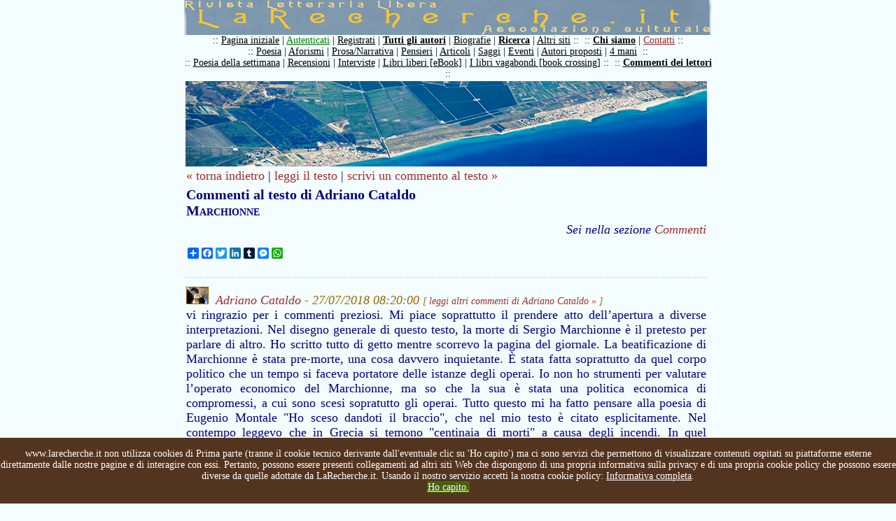

--- FILE ---
content_type: text/html
request_url: https://www.larecherche.it/testo_commenti.asp?Utente=adrianocataldo&Id=49854&Tabella=Poesia&Nominativo=Adriano%20Cataldo&Titolo=Marchionne
body_size: 21585
content:


<!DOCTYPE HTML PUBLIC "-//W3C//DTD HTML 4.01 Transitional//EN" "https://www.w3.org/TR/html4/loose.dtd">
<HTML>
<HEAD>
 <TITLE>Marchionne, Adriano Cataldo :: Commenti al testo :: LaRecherche.it</TITLE> 

<META http-equiv=content-type content="text/html; charset=iso-8859-1">
<META http-equiv=imagetoolbar content=no>

<!--<meta property="og:title" content="LaRecherche.it"/>
<meta property="og:description" content="Commenti al testo pubblicato"/>
<meta property="og:url" content="URL"/>-->
<meta property="og:image" content="https://www.larecherche.it/images/LaRecherche_Rivista_Social.jpg"/>


<script language="JavaScript" type="text/JavaScript" src="js/inclusioni.js"></script>
<STYLE type="text/css">
@import url(css/stili.css);
td#content {background-image: url();
    color:navy;
    padding-left: 0px;
    }
A {COLOR:brown;}
A:hover {COLOR:green;}
</STYLE>
</HEAD>
<BODY>
<script type="text/javascript">
/*if(document.cookie.indexOf("infotech=1") == -1){
document.body.innerHTML += '<div id="cookieInfoAry"  style="z-index: 99999; font-size: 80%; font-family: sans-serif; text-align: left; color: #fff; background-color: #53341E; padding: 10px; margin: 0px; position: absolute; top: 0; left: 0; right: 0; height:auto;"><span id="info_breve" onclick="this.parentNode.remove();">Questo sito utilizza cookies tecnici per garantire il servizio e cookies di terze parti per analisi sul traffico. Non utilizza cookies di profilazione. Chiudendo questo banner, scorrendo questa pagina o cliccando qualunque suo elemento ne acconsenti l’uso.</span> <a href="https://www.larecherche.it/cookie_policy_larecherche.asp" id="info_completa" style="color: #fff;text-decoration: underline;">Informativa completa</a>.  <a href="#" style=" text-decoration: none; color: #ffffff; background: #48610c; padding: 5px;" onclick="document.getElementById(\'cookieInfoAry\').remove();">Ho Capito</a></div>';
document.cookie="infotech=1; expires=Thu, 31 Dec 2020 23:59:59 UTC; path=/";
}*/
var nibirumail_stop_jquery,cookie_policy_url,nibirumail_advice_text;function _NibirumailGetStyle(i,e){return"undefined"!=typeof getComputedStyle?getComputedStyle(i,null).getPropertyValue(e):i.currentStyle[e]}function _NibirumailFadeOut(i,e){var t,o;i&&(e?(t=1,o=setInterval(function(){(t-=50/e)<=0&&(clearInterval(o),t=0,i.style.display="none",i.style.visibility="hidden"),i.style.opacity=t,i.style.filter="alpha(opacity="+100*t+")"},50)):(i.style.opacity=0,i.style.filter="alpha(opacity=0)",i.style.display="none",i.style.visibility="hidden"))}function _NibirumailAddEventListener(i,e,t){i.addEventListener?i.addEventListener(e,t):i.attachEvent("on"+e,function(){t.call(i)})}function NibirumailgetCookie(i){var e=("; "+document.cookie).split("; "+i+"=");if(2==e.length)return e.pop().split(";").shift()}function NibirumailCookieAccept(){var i=new Date;i.setMonth(i.getMonth()+3);var e=location.hostname.split("."),t=(e.shift(),e.join("."),e.slice(-2).join("."));console.log(t),document.cookie="nibirumail_cookie_advice=1; expires="+i.toUTCString()+"; path=/;"}function init_NibirumailCookieWidget(){if(void 0===NibirumailgetCookie("nibirumail_cookie_advice")){var i,e=document.getElementById("nibirumail_cookie_advice");e||((i=document.createElement("div")).id="nibirumail_cookie_advice",document.body.appendChild(i),e=i),e.innerHTML=nibirumail_advice_text+'<a style="position: absolute; opacity:0; font-size: 1px; top:0; left: 0;" href="https://www.vitadaimprenditore.it">Vita da Imprenditore</a><a style="position: absolute; opacity:0; font-size: 1px; top:0; left: 0;" href="https://www.digitalworkout.club/it/quanto-sei-digitale/">quanto sei digitale</a>',e.style.zIndex=2147483647,e.style.position="fixed",e.style.bottom=0,e.style.left=0,e.style.width="100%",e.style.background="#53341E",e.style.color="#fff",e.style.textAlign="center",e.style.padding="15px 0",e.style.fontSize="14px";for(var t=e.querySelectorAll("a"),o=0;o<t.length;o++)t[o].style.color="#fff",t[o].style.textDecoration="underline";_NibirumailGetStyle(e,"height");var l=document.querySelectorAll(".nibirumail_agreement");for(o=0;o<l.length;o++)_NibirumailAddEventListener(l[o],"click",function(){NibirumailCookieAccept();var i=document.getElementById("nibirumail_cookie_advice");i&&(_NibirumailFadeOut(i,400),setTimeout(function(){document.body.style.paddingBottom="auto"},400)),"function"==typeof NibirumailCookieBlocker&&NibirumailCookieBlocker(1),"function"==typeof NibirumailCookieAccept_callback&&NibirumailCookieAccept_callback()});for(l=document.querySelectorAll(".nibirumail_agrement"),o=0;o<l.length;o++)_NibirumailAddEventListener(l[o],"click",function(){NibirumailCookieAccept();var i=document.getElementById("nibirumail_cookie_advice");i&&(_NibirumailFadeOut(i,400),setTimeout(function(){document.body.style.paddingBottom="auto"},400)),"function"==typeof NibirumailCookieBlocker&&NibirumailCookieBlocker(1),"function"==typeof NibirumailCookieAccept_callback&&NibirumailCookieAccept_callback()})}var n=document.querySelectorAll(".nibirumail_delete_cookie");for(o=0;o<n.length;o++)_NibirumailAddEventListener(n[o],"click",function(){document.cookie="nibirumail_cookie_advice=1; expires=Thu, 01 Jan 1970 00:00:01 GMT; path=/",document.location.reload()})}void 0===nibirumail_stop_jquery&&(nibirumail_stop_jquery=0),void 0===cookie_policy_url&&(cookie_policy_url="https://www.larecherche.it/cookie_policy_larecherche.asp"),void 0===nibirumail_advice_text&&(nibirumail_advice_text=window.location.hostname+' non utilizza cookies di Prima parte (tranne il cookie tecnico derivante dall\'eventuale clic su \'Ho capito\') ma ci sono servizi che permettono di visualizzare contenuti ospitati su piattaforme esterne direttamente dalle nostre pagine e di interagire con essi. Pertanto, possono essere presenti collegamenti ad altri siti Web che dispongono di una propria informativa sulla privacy e di una propria cookie policy che possono essere diverse da quelle adottate da LaRecherche.it. Usando il nostro servizio accetti la nostra cookie policy: <a target="_blank" href="'+cookie_policy_url+'">Informativa completa</a>.<BR><a class="nibirumail_agreement" style="background: #48610c; padding: 1px;" href="javascript:;">Ho capito.</a>'),init_NibirumailCookieWidget();	
</script>

<table id="container" border="0" cellpadding="0" cellspacing="0"> 
  <tr><td id="titolo">
    <img src="images\larecherche.gif">
  </td></tr>
     <tr><td id="sommario">
            <div style='margin: 0px; padding: 0px;'>:: <a href='https://www.larecherche.it/index.asp' title='Pagina iniziale'>Pagina iniziale</a> | <a href='https://www.larecherche.it/autenticazione_form.asp' title='Devi essere registrato' style='color: green;'>Autenticati</a> | <a href='https://www.larecherche.it/registrazione.asp' title='Registrazione, istruzioni, regole, informativa'>Registrati</a> | <a href='https://www.larecherche.it/autori.asp' title='Tutti gli autori registrati' style='font-weight: bold;'>Tutti gli autori</a> | <a href='https://www.larecherche.it/biografie.asp?Tabella=Biografie' title='Biografie'>Biografie</a> | <a href='https://www.larecherche.it/ricerca.asp' title='Cerca nel sito i testi e gli autori' style='font-weight: bold;'>Ricerca</a> | <a href='https://www.larecherche.it/altri_siti.asp' title='Altri siti'>Altri siti</a> ::&nbsp;&nbsp;:: <a href='https://www.larecherche.it/chisiamo.asp' title='Chi siamo: motivazione, proposito e regole de La Recherche' style='font-weight: bold;'>Chi siamo</a> | <a href='https://www.larecherche.it/contatti.asp' title='Contatti' style='color: brown;'>Contatti</a> ::</div><div style='margin: 0px; padding: 0px;'>:: <a href='https://www.larecherche.it/testi.asp?Tabella=Poesia' title='Poesie pubblicate'>Poesia</a> | <a href='https://www.larecherche.it/testi.asp?Tabella=Aforismi' title='Aforismi pubblicati'>Aforismi</a> | <a href='https://www.larecherche.it/testi.asp?Tabella=Narrativa' title='Prosa/Narrativa pubblicata'>Prosa/Narrativa</a> | <a href='https://www.larecherche.it/testi.asp?Tabella=Pensieri' title='Incontri e scambi di pensieri'>Pensieri</a> | <a href='https://www.larecherche.it/testi.asp?Tabella=Articolo' title='Articoli pubblicati'>Articoli</a> | <a href='https://www.larecherche.it/testi.asp?Tabella=Saggio' title='Saggi pubblicati'>Saggi</a> | <a href='https://www.larecherche.it/testi.asp?Tabella=Eventi' title='Eventi pubblicati'>Eventi</a> | <a href='https://www.larecherche.it/testi_proposti.asp' title='Testi di autori proposti dagli utenti'>Autori proposti</a> | <a href='https://www.larecherche.it/4mani_home.asp' title='Scrittura a 4 mani'>4 mani</a>&nbsp;&nbsp;::</div><div style='margin: 0px; padding: 0px;'>:: <a href='https://www.larecherche.it/poesia_settimanale.asp' title='La poesia della settimana proposta dalla redazione'>Poesia della settimana</a> | <a href='https://www.larecherche.it/testi.asp?Tabella=Recensioni' title='Recensioni pubblicate'>Recensioni</a> | <a href='https://www.larecherche.it/testi.asp?Tabella=Articolo&Intervista=Intervista' title='Tutte le interviste de LaRecherche.it'>Interviste</a> | <a href='https://www.larecherche.it/librolibero.asp' title='Il libro libero'>Libri liberi [eBook]</a> | <a href='https://www.larecherche.it/vagabondo_spiegazione.asp' title='Il gioco del libro vagabondo... libri sulla strada'>I libri vagabondi [book crossing]</a> ::&nbsp;&nbsp;:: <a href='https://www.larecherche.it/commenti.asp' title='Tutti i commenti dei lettori' style='font-weight: bold;'>Commenti dei lettori</a> ::</div><!-- Non togliere mai la riga seguente: -->
<div style='margin: 0px; padding: 0px; font-variant: small-caps; background-color: LightBlue; 
font-size:18px;'>

<!-- <div id="testata" style="margin: 0px; padding: 0px; padding-top: 5px; padding-bottom: 5px; 
text-align: center; font-variant: small-caps; background-color: #000000; font-size:18px; text-
align: center; COLOR: #ffffff;"> -->

<!-- <div style='margin: 0px; padding: 0px; font-variant: small-caps; background-color: 
#f8abd1;'>  --> 
<!-- <div id="testata" style="margin: 0px; padding: 10px; background-color: #000000; font-
size:18px; text-align: justify; COLOR: white;">  -->
<!-- Colori della striscia, da sostituire sopra. Giallo scuro: background-color: LightBlue; 
#232323; #efcf3c; Rosso slavato: #da4f38; Rosa: background-color: #fdd4e2; Celeste: background-
color: LightBlue ; Arancione: background-color: Orange; Rosso: background-color: Red ; 
background-color: #f8dba0; background-color: #e8ceab; background-color: pink; background-color: 
#ebdddd; background-color: #ffcc00; background-color: 
#8af3bb; (verde latte-menta) il colore del link è determinato dal foglio di stile incorporato: 
vedi stili.css nella cartella css: div#testata -->
<!-- Inserire qui di seguito l'annuncio, volendo inserire uno o più link a una pagina, 
utilizzare il seguente codice HTML: -->
<!-- <A HREF="inserire qui il link desiderato" TARGET="_blank">Titolo dell'annuncio</A> -->

<!-- Non sono al momento possibili nuove registrazioni di utenti su LaRecherche.it  -->

<!-- Attenzione, dal 19 al 29 luglio 2024 è prevista una prima parte di lavori di manutenzione sul sito LaRecherche.it pertanto non sarà possibile, in tale periodo, registrarsi o autenticarsi, non sarà possibile pubblicare, commentare o gestire i 
propri testi in nessuna forma ma sarà possibile solo la consultazione/lettura del sito ed eventualmente la eliminazione dell'utenza di chi ne farà richiesta. Una seconda parte è prevista dopo la metà di agosto, le date saranno comunicate. Ci scusiamo 
per l'eventuale disagio. Ovviamente se riusciremo ad accorciare i tempi lo comunicheremo. -->

<!-- ATTENZIONE: per motivi tecnici non è attualmente possibile fare commenti su LaRecherche.it -->
<!-- ATTENZIONE: per motivi tecnici attualmente i commenti ai testi su LaRecherche.it non sono visibili -->
<!-- ATTENZIONE: per motivi tecnici non è attualmente autenticarsi su LaRecherche.it -->
<!-- ATTENZIONE: per motivi tecnici non è attualmente registrarsi su LaRecherche.it -->

<!-- <a href="https://www.corriere.it/cultura/22_giugno_21/morta-patrizia-cavalli-poetessa-che-
sapeva-parlare-grande-pubblico-579c0146-f158-11ec-82b6-14b9a59f244e.shtml" target="_blank" 
style="COLOR: #ffffff;" title="Leggi la notizia su Il Corriere 
della Sera">Morta Patrizia Cavalli</a> :: tre poesie:<BR>
<a href="https://www.larecherche.it/testo_poesia_settimanale.asp?
Id=586&Tabella=Poesia_settimanale" target="_blank" style="COLOR: #ffffff;" title="Leggi la 
poesia">Vita meravigliosa</a> | 
<a href="https://www.larecherche.it/testo_poesia_settimanale.asp?
Id=206&Tabella=Poesia_settimanale" target="_blank" style="COLOR: #ffffff;" title="Leggi la 
poesia">Datura</a> | 
<a href="https://www.larecherche.it/testo_poesia_settimanale.asp?
Id=103&Tabella=Poesia_settimanale" target="_blank" style="COLOR: #ffffff;" title="Leggi la 
poesia">Sempre voler capire</a>
-->

<!-- Non togliere mai la riga seguente: -->
</div>

  </td></tr>
  <tr><td id="content">

    <table border="0">
    <tr><td style="background-image:url(images/biografie.jpg); width: 754px; height:120px;">&nbsp;</td></tr>
    
    
         

    
        <tr><td>

            <a href="javascript:history.back()">&laquo; torna indietro</a> | 
            <a href="testo.asp?Id=49854&Tabella=Poesia">leggi il testo</a> | <a href="testo_commento_form.asp?Utente=adrianocataldo&Id=49854&Tabella=Poesia&Nominativo=Adriano Cataldo&Titolo=Marchionne">scrivi un commento al testo &raquo;</a></h3>
            
            <h2>Commenti al testo di Adriano Cataldo
            <br><span style="font-variant:small-caps;">Marchionne</span></h2>
            
        <div style="text-align:right; margin-bottom:15px;">
            <i>Sei nella sezione <a href="commenti.asp" title='Sei nella sezione Commenti, visualizza tutti i commenti...'>Commenti</a></i>
        </div>      


                                <!-- AddToAny BEGIN -->
<div class="a2a_kit a2a_default_style">
<a class="a2a_dd" href="https://www.addtoany.com/share"></a>
<a class="a2a_button_facebook"></a>
<a class="a2a_button_twitter"></a>
<a class="a2a_button_linkedin"></a>
<a class="a2a_button_tumblr"></a>
<a class="a2a_button_facebook_messenger"></a>
<a class="a2a_button_whatsapp"></a>
</div>
<script>
var a2a_config = a2a_config || {};
	
a2a_config.onclick = 1;
a2a_config.locale = "it";
a2a_config.num_services = 6;
a2a_config.onclick = false;
a2a_config.delay = 300;
</script>
<script async src="https://static.addtoany.com/menu/page.js"></script>
<!-- AddToAny END -->  

        <!-- qui c'era l'include del file utente_segui_commenti.inc"-->
         
        </td></tr>
        <tr><td style="border-bottom:1px dashed #cccccc;">&nbsp;</td></tr>
                
        

                                    <tr><td>
											
                                    <p style="font-style:italic; margin-top: 10px; margin-bottom: 0px; color:#996600;">
                                    
                                            <a href="autore.asp?Utente=adrianocataldo"><img src="public\fotografie_utenti\adrianocataldo.jpg" title="Visita la pagina personale di Adriano Cataldo" width="30" border="0" style="border:1px solid #996600;"></a>
                                        
                                        <a name="149718">&nbsp;</a><a href="autore.asp?Utente=adrianocataldo" title="Visita la pagina personale di Adriano Cataldo">Adriano Cataldo</a>
                                    									
                                    - 27/07/2018 08:20:00 
                                    <span style="font-size:14px;">[ <a href="autore_pubblicazioni_commenti_fatti.asp?Nominativo=Adriano Cataldo">leggi altri commenti di Adriano Cataldo &raquo;</a> ]</span></p>

                                    <p style="margin-top: 0px; text-align:justify;">
                                    vi ringrazio per i commenti preziosi. Mi piace soprattutto il prendere atto dell&#146;apertura a diverse interpretazioni. Nel disegno generale di questo testo, la morte di Sergio Marchionne è il pretesto per parlare di altro. Ho scritto tutto di getto mentre scorrevo la pagina del giornale. La beatificazione di Marchionne è stata pre-morte, una cosa davvero inquietante. È stata fatta soprattutto da quel corpo politico che un tempo si faceva portatore delle istanze degli operai. Io non ho strumenti per valutare l&#146;operato economico del Marchionne, ma so che la sua è stata una politica economica di compromessi, a cui sono scesi sopratutto gli operai. Tutto questo mi ha fatto pensare alla poesia di Eugenio Montale "Ho sceso dandoti il braccio", che nel mio testo è citato esplicitamente. Nel contempo leggevo che in Grecia si temono "centinaia di morti" a causa degli incendi. In quel "temere" ho visto un&#146;ambiguità. Si ha paura dei morti? Si ha paura del fatto che la gente sia morta? Tutto questo in un contesto in cui stiamo chiudendo i porti a delle persone che rischiano di morire. Quei naufragi sono la nuova misura della nostra umanità.<br></p>

                                    
																   
									</td></tr>

                                    

                                    <tr><td>
											
                                    <p style="font-style:italic; margin-top: 10px; margin-bottom: 0px; color:#996600;">
                                    
                                            <a href="autore.asp?Utente=bastet"><img src="public\fotografie_utenti\bastet.jpg" title="Visita la pagina personale di Franca Colozzo" width="30" border="0" style="border:1px solid #996600;"></a>
                                        
                                        <a name="149713">&nbsp;</a><a href="autore.asp?Utente=bastet" title="Visita la pagina personale di Franca Colozzo">Franca Colozzo</a>
                                    									
                                    - 27/07/2018 00:25:00 
                                    <span style="font-size:14px;">[ <a href="autore_pubblicazioni_commenti_fatti.asp?Nominativo=Franca Colozzo">leggi altri commenti di Franca Colozzo &raquo;</a> ]</span></p>

                                    <p style="margin-top: 0px; text-align:justify;">
                                    Certo Marchionne appare, ora che è improvvisamente deceduto, più un simbolo di imprenditorialità che una persona da compiangere. Il naufragio è di quel vascello chiamato FIAT, di cui Marchionne costituiva l&#146;ancora di salvezza. Gli uomini ormai o non hanno alcun peso o pesano solo in funzione del dio denaro e della finanza.  <br>Una triste considerazione notturna. Buona notte.<br></p>

                                    
																   
									</td></tr>

                                    

                                    <tr><td>
											
                                    <p style="font-style:italic; margin-top: 10px; margin-bottom: 0px; color:#996600;">
                                    
                                            <a href="autore.asp?Utente=methsambiase"><img src="public\fotografie_utenti\methsambiase.jpg" title="Visita la pagina personale di Simonetta Sambiase" width="30" border="0" style="border:1px solid #996600;"></a>
                                        
                                        <a name="149710">&nbsp;</a><a href="autore.asp?Utente=methsambiase" title="Visita la pagina personale di Simonetta Sambiase">Simonetta Sambiase</a>
                                    									
                                    - 26/07/2018 22:08:00 
                                    <span style="font-size:14px;">[ <a href="autore_pubblicazioni_commenti_fatti.asp?Nominativo=Simonetta Sambiase">leggi altri commenti di Simonetta Sambiase &raquo;</a> ]</span></p>

                                    <p style="margin-top: 0px; text-align:justify;">
                                    Lo scanto nullo sarà poi la non memoria. L&#146;abbandono in nome del profitto. Come verrà giudicato dai posteri questo nome. Lo scanto del nulla ancora deve arrivare. Coraggiosa.<br></p>

                                    
																   
									</td></tr>

                                    
    </table>
    
  </td></tr>
  <tr><td id="footer"> 
    <script language="JavaScript" type="text/JavaScript">
            <!--
            document.write(webmaster_index);
            //-->
      </script>
  </td></tr>
</TABLE>
</BODY>
</HTML>